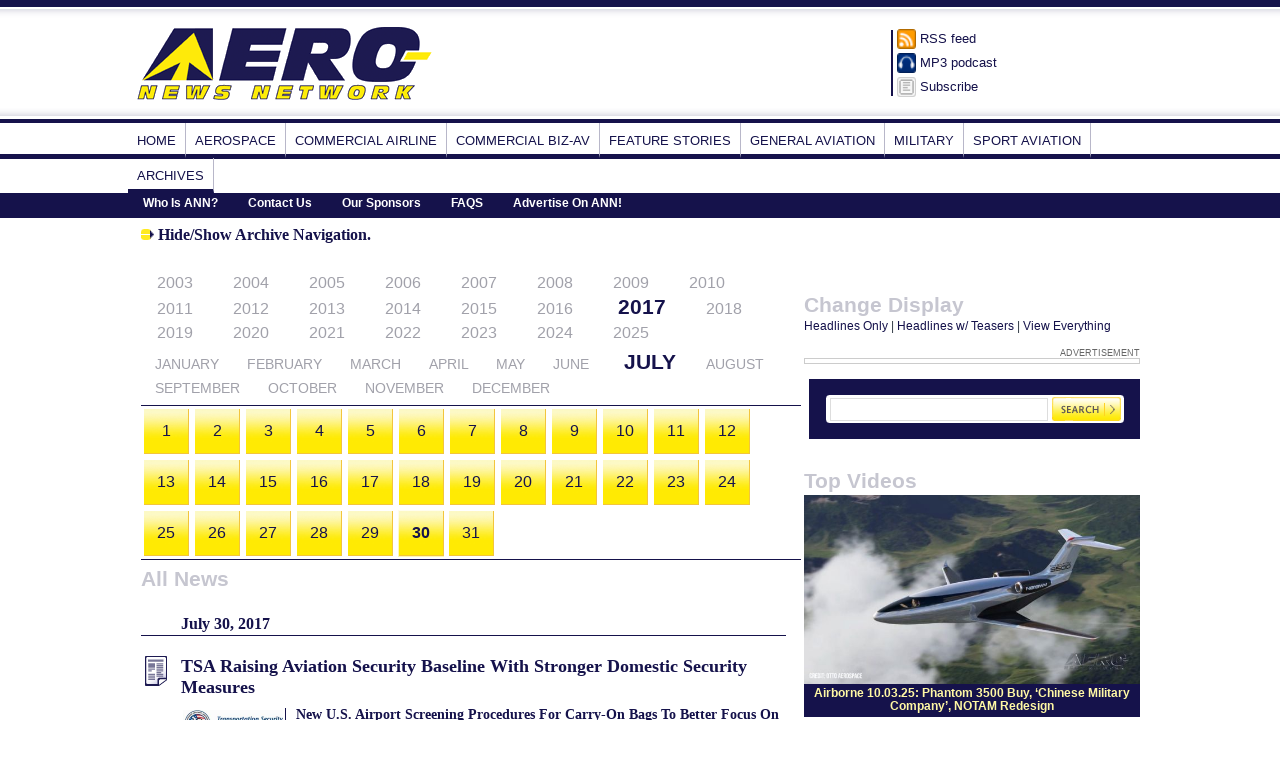

--- FILE ---
content_type: text/html;charset=UTF-8
request_url: https://www.aero-news.net/aNNTicker.cfm?do=main.archive&year=2017&month=7&day=30
body_size: 9672
content:

<!DOCTYPE html PUBLIC "-//W3C//DTD XHTML 1.0 Transitional//EN" "http://www.w3.org/TR/xhtml1/DTD/xhtml1-transitional.dtd">
<html xmlns="http://www.w3.org/1999/xhtml">
<head>
	<basehref = https://www.aero-news.net>
	<meta http-equiv="Content-Type" content="text/html; charset=UTF-8" />
	<TITLE>Aero-News Network: The aviation and aerospace world's daily/real-time news and information service </TITLE>
	<META NAME="description" CONTENT="Aero-News Network your source for daily aviation/aerospace news. aero-news network provides daily, real-time news and information critical to aviation and aerospace personnel the world over. aero-news provides daily newsletter summaries, rss feeds, and numerous personal and professional syndication and news distribution options to insure that aviators, the world over, are kept up to date on information of critical concern.">
	<meta name='robots' content='index,follow' />


	<link href="ann-main.css" rel="stylesheet" type="text/css" />
     <!--[if IE]>
        <link type="text/css" rel="stylesheet" href="ann-ie.css" />
     <![endif]-->
	
	
	<link rel="stylesheet" type="text/css" href="http://fonts.googleapis.com/css?family=Droid+Sans">
	<link href='http://fonts.googleapis.com/css?family=Droid+Serif' rel='stylesheet' type='text/css'>

	<script type='text/javascript' src='/lib/swfobject.js'></script>
	<script type="text/javascript" src="http://ajax.googleapis.com/ajax/libs/jquery/1.4.2/jquery.min.js"></script>
					
					<script type="text/javascript">

  var _gaq = _gaq || [];
  _gaq.push(['_setAccount', 'UA-24644410-1']);
  _gaq.push(['_trackPageview']);

  (function() {
    var ga = document.createElement('script'); ga.type = 'text/javascript'; ga.async = true;
    ga.src = ('https:' == document.location.protocol ? 'https://ssl' : 'http://www') + '.google-analytics.com/ga.js';
    var s = document.getElementsByTagName('script')[0]; s.parentNode.insertBefore(ga, s);
  })();

</script>


	<script>
 $(document).ready(function() {
		
      
   			$("#button").click(function () {
    		 	 $("#archive-container").toggle();
    		  	return false;
   				 });
   
      });
 </script>     
	
 <script src="/lib/twitter.js" type="text/javascript" charset="utf-8"></script>
<link rel="stylesheet" href="/css/twitter.css" type="text/css" media="screen" charset="utf-8" />
    <script type="text/javascript" charset="utf-8">
 getTwitters('ANN', {
        id: 'AeroNews', 
        clearContents: true, // leave the original message in place
        count: 5, 
        withFriends: true,
        ignoreReplies: false,
        template: '<span class="status">"%text%"</span> <span class="time"><a href="http://twitter.com/%user_screen_name%/statuses/%id%">%time%</a></span>'
    });
    </script>
</head>

<body>
<div id="header">
</div><!-- End Header -->
<div id="logo-header">
<!-- Logo, Ad Banner, Subscribe Buttons -->
<table class="logo-header" border="0" align="center" cellpadding="0" cellspacing="0">
  <tr>
    <td><a href="/index.cfm"><img src="images/aeronews-logo.gif" alt="Aero-News Network" width="307" height="82" /></a></td>
	<td><div class="banner-ad">
		
		<!--/* OpenX Javascript Tag v2.8.7 */-->

<script type='text/javascript'><!--//<![CDATA[
   var m3_u = (location.protocol=='https:'?'https://mktg.aero-news.net/www/delivery/ajs.php':'https://mktg.aero-news.net/www/delivery/ajs.php');
   var m3_r = Math.floor(Math.random()*99999999999);
   if (!document.MAX_used) document.MAX_used = ',';
   document.write ("<scr"+"ipt type='text/javascript' src='"+m3_u);
   document.write ("?zoneid=19&amp;target=_blank&amp;block=1");
   document.write ('&amp;cb=' + m3_r);
   if (document.MAX_used != ',') document.write ("&amp;exclude=" + document.MAX_used);
   document.write (document.charset ? '&amp;charset='+document.charset : (document.characterSet ? '&amp;charset='+document.characterSet : ''));
   document.write ("&amp;loc=" + escape(window.location));
   if (document.referrer) document.write ("&amp;referer=" + escape(document.referrer));
   if (document.context) document.write ("&context=" + escape(document.context));
   if (document.mmm_fo) document.write ("&amp;mmm_fo=1");
   document.write ("'><\/scr"+"ipt>");//]]>--></script>
<noscript><a href='https://mktg.aero-news.net/www/delivery/ck.php?n=a16d2a8a&amp;cb= 12031' target='_blank'><img src='https://mktg.aero-news.net/www/delivery/avw.php?zoneid=19&amp;cb= 64282&amp;n=a16d2a8a' border='0' alt='' /></a></noscript>

		
	</div></td>
  
    <td><table class="topicons" border="0" cellspacing="0" cellpadding="0">
      <tr>
        <td><img src="images/tophd-icon-rss.png" alt="RSS icon" width="19" height="20" /></td>
        <td><a href="/emailarticle.cfm?do=main.feeds">RSS feed</a></td>
      </tr>
      <tr>
        <td><img src="images/tophd-icon-podcast.png" width="19" height="20" alt="podcast icon" /></td>
        <td><a href="/emailarticle.cfm?do=main.feeds">MP3 podcast</a></td>
      </tr>
      <tr>
        <td><img src="images/tophd-icon-subscribe.png" width="19" height="20" alt="Subscribe Aero-News e-mail Newsletter" /></td>
        <td><a href="https://av8r.net/subscribe/">Subscribe</a></td>
      </tr>
    </table></td>
  </tr>
</table>
</div><!-- End  #Logo Header -->
<!-- Main Navigation -->
<div id="mainnav">
<ul>
   
	<li><a href="index.cfm">Home</a></li>
  
		<li><a  href="index.cfm?do=main.archive&catid=1&month=7&year=2017&day=30&pagetitle=Aerospace">Aerospace</a></li>
	
		<li><a  href="index.cfm?do=main.archive&catid=2&month=7&year=2017&day=30&pagetitle=Commercial%20Airline">Commercial Airline</a></li>
	
		<li><a  href="index.cfm?do=main.archive&catid=3&month=7&year=2017&day=30&pagetitle=Commercial%20Biz%2DAv">Commercial Biz-Av</a></li>
	
		<li><a  href="index.cfm?do=main.archive&catid=4&month=7&year=2017&day=30&pagetitle=Feature%20Stories">Feature Stories</a></li>
	
		<li><a  href="index.cfm?do=main.archive&catid=5&month=7&year=2017&day=30&pagetitle=General%20Aviation">General Aviation</a></li>
	
		<li><a  href="index.cfm?do=main.archive&catid=6&month=7&year=2017&day=30&pagetitle=Military">Military</a></li>
	
		<li><a  href="index.cfm?do=main.archive&catid=7&month=7&year=2017&day=30&pagetitle=Sport%20Aviation">Sport Aviation</a></li>
	
<li><a href="index.cfm?do=main.archive">Archives</a></li>
</ul>
 <div id="subnav">
  <ul>
   <li><a href="/emailarticle.cfm?do=main.page&key=WHOISANN">Who Is ANN?</a></li>
   <li><a href="/emailarticle.cfm?do=main.page&key=CONTACTINFO">Contact Us</a></li>
   <li><a href="/emailarticle.cfm?do=main.sponsors">Our Sponsors</a></li>
   <li><a href="/emailarticle.cfm?do=main.page&key=FAQS">FAQS</a></li>
   <li><a href="/emailarticle.cfm?do=main.page&key=ADVERTISEANN">Advertise On ANN!</a></li>

  </ul>  <div class="clear"></div>
</div><!-- End Subnav--> 
<div class="clear"></div>
</div><!-- End Mainnav-->

<div id="content">
<div class="maincontent">

		
<h2><input type="image" id="button" src="images/see-all-button.gif" alt="Hide/Show Archive Header" 
		title="Click here to show/hide Archive Header"> Hide/Show Archive Navigation.</h2>
<div id="archive-container">
<ul id="archive-years">
	
		<li >
			<a href="/emailarticle.cfm?do=main.archive&year=2003" title="2003">2003</a></li>
		</li>
	
		<li >
			<a href="/emailarticle.cfm?do=main.archive&year=2004" title="2004">2004</a></li>
		</li>
	
		<li >
			<a href="/emailarticle.cfm?do=main.archive&year=2005" title="2005">2005</a></li>
		</li>
	
		<li >
			<a href="/emailarticle.cfm?do=main.archive&year=2006" title="2006">2006</a></li>
		</li>
	
		<li >
			<a href="/emailarticle.cfm?do=main.archive&year=2007" title="2007">2007</a></li>
		</li>
	
		<li >
			<a href="/emailarticle.cfm?do=main.archive&year=2008" title="2008">2008</a></li>
		</li>
	
		<li >
			<a href="/emailarticle.cfm?do=main.archive&year=2009" title="2009">2009</a></li>
		</li>
	
		<li >
			<a href="/emailarticle.cfm?do=main.archive&year=2010" title="2010">2010</a></li>
		</li>
	
		<li >
			<a href="/emailarticle.cfm?do=main.archive&year=2011" title="2011">2011</a></li>
		</li>
	
		<li >
			<a href="/emailarticle.cfm?do=main.archive&year=2012" title="2012">2012</a></li>
		</li>
	
		<li >
			<a href="/emailarticle.cfm?do=main.archive&year=2013" title="2013">2013</a></li>
		</li>
	
		<li >
			<a href="/emailarticle.cfm?do=main.archive&year=2014" title="2014">2014</a></li>
		</li>
	
		<li >
			<a href="/emailarticle.cfm?do=main.archive&year=2015" title="2015">2015</a></li>
		</li>
	
		<li >
			<a href="/emailarticle.cfm?do=main.archive&year=2016" title="2016">2016</a></li>
		</li>
	
		<li id="selected">
			<a href="/emailarticle.cfm?do=main.archive&year=2017" title="2017">2017</a></li>
		</li>
	
		<li >
			<a href="/emailarticle.cfm?do=main.archive&year=2018" title="2018">2018</a></li>
		</li>
	
		<li >
			<a href="/emailarticle.cfm?do=main.archive&year=2019" title="2019">2019</a></li>
		</li>
	
		<li >
			<a href="/emailarticle.cfm?do=main.archive&year=2020" title="2020">2020</a></li>
		</li>
	
		<li >
			<a href="/emailarticle.cfm?do=main.archive&year=2021" title="2021">2021</a></li>
		</li>
	
		<li >
			<a href="/emailarticle.cfm?do=main.archive&year=2022" title="2022">2022</a></li>
		</li>
	
		<li >
			<a href="/emailarticle.cfm?do=main.archive&year=2023" title="2023">2023</a></li>
		</li>
	
		<li >
			<a href="/emailarticle.cfm?do=main.archive&year=2024" title="2024">2024</a></li>
		</li>
	
		<li >
			<a href="/emailarticle.cfm?do=main.archive&year=2025" title="2025">2025</a></li>
		</li>
	
</ul>
<ul id="archive-months">
	
		<li >
			<a href="/emailarticle.cfm?do=main.archive&year=2017&month=1">January</a>
		</li>
	
		<li >
			<a href="/emailarticle.cfm?do=main.archive&year=2017&month=2">February</a>
		</li>
	
		<li >
			<a href="/emailarticle.cfm?do=main.archive&year=2017&month=3">March</a>
		</li>
	
		<li >
			<a href="/emailarticle.cfm?do=main.archive&year=2017&month=4">April</a>
		</li>
	
		<li >
			<a href="/emailarticle.cfm?do=main.archive&year=2017&month=5">May</a>
		</li>
	
		<li >
			<a href="/emailarticle.cfm?do=main.archive&year=2017&month=6">June</a>
		</li>
	
		<li  id="selected">
			<a href="/emailarticle.cfm?do=main.archive&year=2017&month=7">July</a>
		</li>
	
		<li >
			<a href="/emailarticle.cfm?do=main.archive&year=2017&month=8">August</a>
		</li>
	
		<li >
			<a href="/emailarticle.cfm?do=main.archive&year=2017&month=9">September</a>
		</li>
	
		<li >
			<a href="/emailarticle.cfm?do=main.archive&year=2017&month=10">October</a>
		</li>
	
		<li >
			<a href="/emailarticle.cfm?do=main.archive&year=2017&month=11">November</a>
		</li>
	
		<li >
			<a href="/emailarticle.cfm?do=main.archive&year=2017&month=12">December</a>
		</li>
	
</ul>


<ul id="archive-days">

		<li >
			<a href="/emailarticle.cfm?do=main.archive&year=2017&month=7&day=1">
				1
			</a></li>

		<li >
			<a href="/emailarticle.cfm?do=main.archive&year=2017&month=7&day=2">
				2
			</a></li>

		<li >
			<a href="/emailarticle.cfm?do=main.archive&year=2017&month=7&day=3">
				3
			</a></li>

		<li >
			<a href="/emailarticle.cfm?do=main.archive&year=2017&month=7&day=4">
				4
			</a></li>

		<li >
			<a href="/emailarticle.cfm?do=main.archive&year=2017&month=7&day=5">
				5
			</a></li>

		<li >
			<a href="/emailarticle.cfm?do=main.archive&year=2017&month=7&day=6">
				6
			</a></li>

		<li >
			<a href="/emailarticle.cfm?do=main.archive&year=2017&month=7&day=7">
				7
			</a></li>

		<li >
			<a href="/emailarticle.cfm?do=main.archive&year=2017&month=7&day=8">
				8
			</a></li>

		<li >
			<a href="/emailarticle.cfm?do=main.archive&year=2017&month=7&day=9">
				9
			</a></li>

		<li >
			<a href="/emailarticle.cfm?do=main.archive&year=2017&month=7&day=10">
				10
			</a></li>

		<li >
			<a href="/emailarticle.cfm?do=main.archive&year=2017&month=7&day=11">
				11
			</a></li>

		<li >
			<a href="/emailarticle.cfm?do=main.archive&year=2017&month=7&day=12">
				12
			</a></li>

		<li >
			<a href="/emailarticle.cfm?do=main.archive&year=2017&month=7&day=13">
				13
			</a></li>

		<li >
			<a href="/emailarticle.cfm?do=main.archive&year=2017&month=7&day=14">
				14
			</a></li>

		<li >
			<a href="/emailarticle.cfm?do=main.archive&year=2017&month=7&day=15">
				15
			</a></li>

		<li >
			<a href="/emailarticle.cfm?do=main.archive&year=2017&month=7&day=16">
				16
			</a></li>

		<li >
			<a href="/emailarticle.cfm?do=main.archive&year=2017&month=7&day=17">
				17
			</a></li>

		<li >
			<a href="/emailarticle.cfm?do=main.archive&year=2017&month=7&day=18">
				18
			</a></li>

		<li >
			<a href="/emailarticle.cfm?do=main.archive&year=2017&month=7&day=19">
				19
			</a></li>

		<li >
			<a href="/emailarticle.cfm?do=main.archive&year=2017&month=7&day=20">
				20
			</a></li>

		<li >
			<a href="/emailarticle.cfm?do=main.archive&year=2017&month=7&day=21">
				21
			</a></li>

		<li >
			<a href="/emailarticle.cfm?do=main.archive&year=2017&month=7&day=22">
				22
			</a></li>

		<li >
			<a href="/emailarticle.cfm?do=main.archive&year=2017&month=7&day=23">
				23
			</a></li>

		<li >
			<a href="/emailarticle.cfm?do=main.archive&year=2017&month=7&day=24">
				24
			</a></li>

		<li >
			<a href="/emailarticle.cfm?do=main.archive&year=2017&month=7&day=25">
				25
			</a></li>

		<li >
			<a href="/emailarticle.cfm?do=main.archive&year=2017&month=7&day=26">
				26
			</a></li>

		<li >
			<a href="/emailarticle.cfm?do=main.archive&year=2017&month=7&day=27">
				27
			</a></li>

		<li >
			<a href="/emailarticle.cfm?do=main.archive&year=2017&month=7&day=28">
				28
			</a></li>

		<li >
			<a href="/emailarticle.cfm?do=main.archive&year=2017&month=7&day=29">
				29
			</a></li>

		<li id="selected">
			<a href="/emailarticle.cfm?do=main.archive&year=2017&month=7&day=30">
				30
			</a></li>

		<li >
			<a href="/emailarticle.cfm?do=main.archive&year=2017&month=7&day=31">
				31
			</a></li>
 
<div class="clear"></div>
</ul>
</div>

<div id="archive-videos">
	<h1>All News</h1>
<h2 class="list">
	July 30, 2017 
</h2>

	

			<div class="list-item-news">
				<h2><a href="/emailarticle.cfm?do=main.textpost&id=CE2EA874-4FF6-43F3-BEA9-47DF9EE11624">
						TSA Raising Aviation Security Baseline With Stronger Domestic Security Measures 
					</a></h2>
				<div id="teaser">
					<a href="/emailarticle.cfm?do=main.textpost&id=CE2EA874-4FF6-43F3-BEA9-47DF9EE11624">

						
							<img src="/images/content/politics/2002/tsabiglogo1202a.jpg" width="100" />
						

					</a>
					<h2>New U.S. Airport Screening Procedures For Carry-On Bags To Better Focus On Threats</h2>

    To ensure the security of airline passengers and the nation&rsquo;s airports, the Transportation Security Administration (TSA) is implementing new, stronger screening procedures for carry-on items that require travelers to place all electronics larger than a cell phone in bins for X-ray screening in standard lanes. Following extensive testing and successful pilots at 10 airports, TSA plans to expand these measures to all U.S. airports during the weeks and months ahead. 
				</div>
				<p class="see-all">
					<a href="/emailarticle.cfm?do=main.textpost&id=CE2EA874-4FF6-43F3-BEA9-47DF9EE11624">
						<img src="images/see-all-button.gif" width="13" height="11" />
						Read More 
					</a>
				</p>
			</div>
			

			<div class="list-item-news">
				<h2><a href="/emailarticle.cfm?do=main.textpost&id=E4CB11B7-2EE7-4A27-8923-3761005E6BD3">
						Ninety-Nines First Annual Dinner a Success With Circumnavigation Guest Speaker 
					</a></h2>
				<div id="teaser">
					<a href="/emailarticle.cfm?do=main.textpost&id=E4CB11B7-2EE7-4A27-8923-3761005E6BD3">

						
							<img src="/images/content/general/2017/Adrian-Eichorn-0717a.JPG" width="100" />
						

					</a>
					<h2>The Aviation Appreciation Dinner Hosted Pilot That Took A Bonanza Around The World</h2>

    On the second day of EAA&rsquo;s AirVenture, the Ninety-Nines hosted their first annual Aviation Appreciation dinner for members of the organization. The event, which brought together over 160 women pilots and their supporters, was a huge success. It provided a time for guests to socialize with other women at Oshkosh, from mechanics to commercial pilots to aviation enthusiasts. International President Jan McKenzie was thrilled with the aviation community's response to the dinner, recalling that it was &ldquo;great to intermingle with so many International as well as North American Ninety-Nines members,&rdquo; and accredited some of the attraction to guest speaker Adrian Eichhorn. 
				</div>
				<p class="see-all">
					<a href="/emailarticle.cfm?do=main.textpost&id=E4CB11B7-2EE7-4A27-8923-3761005E6BD3">
						<img src="images/see-all-button.gif" width="13" height="11" />
						Read More 
					</a>
				</p>
			</div>
			

			<div class="list-item-news">
				<h2><a href="/emailarticle.cfm?do=main.textpost&id=C2044878-404E-47CC-89FA-FF814639C9FE">
						Seaplane Author’s Advice To New Float Pilots 
					</a></h2>
				<div id="teaser">
					<a href="/emailarticle.cfm?do=main.textpost&id=C2044878-404E-47CC-89FA-FF814639C9FE">

						
							<img src="/images/content/general/2014/Seaplane-Base-0814b.jpg" width="100" />
						

					</a>
					<h2>Previous Edo Exec Still Flies And Maintains Close Ties With The Company</h2>

    JJ Frey, author of the iconic &ldquo;How to Fly Floats&rdquo;, was originally convinced to write the book, which is now regarded as &ldquo;the basic training manual for the world of seaplane flying&rdquo;, by his boss at Edo. The pre-Kenmore company was based out of Long Island, New York, when Frey joined them in the early 1960s. He was working as the Vice President of the Seaplane Operations when he published the book, the first promotional publication for the company, which has now sold over 225,000 copies. 
				</div>
				<p class="see-all">
					<a href="/emailarticle.cfm?do=main.textpost&id=C2044878-404E-47CC-89FA-FF814639C9FE">
						<img src="images/see-all-button.gif" width="13" height="11" />
						Read More 
					</a>
				</p>
			</div>
			

			<div class="list-item-news">
				<h2><a href="/emailarticle.cfm?do=main.textpost&id=C3B62250-E84A-485C-B13F-2219909D1868">
						DARcorporation Announces Reseller Agreement 
					</a></h2>
				<div id="teaser">
					<a href="/emailarticle.cfm?do=main.textpost&id=C3B62250-E84A-485C-B13F-2219909D1868">

						
							<img src="/images/content/general/2017/DAR-Flight-Stream-0717a.jpg" width="100" />
						

					</a>
					<h2>Research In Flight Will Carry FlightStream Aerodynamics Software</h2>

    Design, Analysis and Research Corporation (DARcorporation), announces the addition of a software program into its lineup of airplane design software products. 
				</div>
				<p class="see-all">
					<a href="/emailarticle.cfm?do=main.textpost&id=C3B62250-E84A-485C-B13F-2219909D1868">
						<img src="images/see-all-button.gif" width="13" height="11" />
						Read More 
					</a>
				</p>
			</div>
			

			<div class="list-item-news">
				<h2><a href="/emailarticle.cfm?do=main.textpost&id=4C3DD5EB-8263-4C8D-99B3-2D238E6669F5">
						Evolution Aircraft Latest OEM To Select PT6A-140A Engine 
					</a></h2>
				<div id="teaser">
					<a href="/emailarticle.cfm?do=main.textpost&id=4C3DD5EB-8263-4C8D-99B3-2D238E6669F5">

						
							<img src="/images/content/commav/2014/PT6A-140-0614a1.jpg" width="100" />
						

					</a>
					<h2>Delivers Exceptional Climb Performance And Higher Cruise Speed</h2>

    Oregon-based Evolution Aircraft has selected the PT6A-140A engine, the latest in the PT6A family, to power the new EVOT-850 four-seat kit aircraft. Additionally, the PT6A-21 will power the EVOT-550. 
				</div>
				<p class="see-all">
					<a href="/emailarticle.cfm?do=main.textpost&id=4C3DD5EB-8263-4C8D-99B3-2D238E6669F5">
						<img src="images/see-all-button.gif" width="13" height="11" />
						Read More 
					</a>
				</p>
			</div>
			

			<div class="list-item-news">
				<h2><a href="/emailarticle.cfm?do=main.textpost&id=859F02BC-A675-41E3-9A26-12AA1F9E041C">
						AOPA Members Get Discount on King Schools Drone Courses 
					</a></h2>
				<div id="teaser">
					<a href="/emailarticle.cfm?do=main.textpost&id=859F02BC-A675-41E3-9A26-12AA1F9E041C">

						
							<img src="/images/content/genav/2017/King-Schools-AOPA-0717a.jpg" width="100" />
						

					</a>
					<h2>Membership Gives Them A $21 Discount</h2>

    Drone pilot courses are now less expensive&mdash;if you&rsquo;re an AOPA member. AOPA members qualify for an exclusive discount on the King Schools Drone Pilot License Test Prep Course. 
				</div>
				<p class="see-all">
					<a href="/emailarticle.cfm?do=main.textpost&id=859F02BC-A675-41E3-9A26-12AA1F9E041C">
						<img src="images/see-all-button.gif" width="13" height="11" />
						Read More 
					</a>
				</p>
			</div>
		
	  <div class="clear"></div>
  		 <div class="ad">
   

     <p class="ad-box" style="text-align:center">

			

<!--/* OpenX Javascript Tag v2.8.7 */-->

<script type='text/javascript'><!--//<![CDATA[
   var m3_u = (location.protocol=='https:'?'https://mktg.aero-news.net/www/delivery/ajs.php':'https://mktg.aero-news.net/www/delivery/ajs.php');
   var m3_r = Math.floor(Math.random()*99999999999);
   if (!document.MAX_used) document.MAX_used = ',';
   document.write ("<scr"+"ipt type='text/javascript' src='"+m3_u);
   document.write ("?zoneid=1");
   document.write ('&amp;cb=' + m3_r);
   if (document.MAX_used != ',') document.write ("&amp;exclude=" + document.MAX_used);
   document.write (document.charset ? '&amp;charset='+document.charset : (document.characterSet ? '&amp;charset='+document.characterSet : ''));
   document.write ("&amp;loc=" + escape(window.location));
   if (document.referrer) document.write ("&amp;referer=" + escape(document.referrer));
   if (document.context) document.write ("&context=" + escape(document.context));
   if (document.mmm_fo) document.write ("&amp;mmm_fo=1");
   document.write ("'><\/scr"+"ipt>");
//]]>--></script><noscript><a href='https://mktg.aero-news.net/www/delivery/ck.php?n=a2b3f9db&amp;cb=INSERT_RANDOM_NUMBER_HERE' target='_blank'><img src='https://mktg.aero-news.net/www/delivery/avw.php?zoneid=1&amp;cb=INSERT_RANDOM_NUMBER_HERE&amp;n=a2b3f9db' border='0' alt='' /></a></noscript>


		</p>  <h3>Advertisement</h3>
   </div><!-- end ad -->
		

			<div class="list-item-news">
				<h2><a href="/emailarticle.cfm?do=main.textpost&id=63E23C42-0DE7-4AC6-8B98-32AD4FD05B78">
						Triumph Signs Systems Agreement With Boeing For Legacy Programs And 777X 
					</a></h2>
				<div id="teaser">
					<a href="/emailarticle.cfm?do=main.textpost&id=63E23C42-0DE7-4AC6-8B98-32AD4FD05B78">

						
							<img src="/images/content/commair/2013/AEROTV-Airborne-777x-121313.jpg" width="100" />
						

					</a>
					<h2>Will Provide Various Hydraulic Assemblies For The Airplane</h2>

    Triumph Group has signed an agreement with Boeing to provide various hydraulic and mechanical actuation assemblies for legacy Boeing programs, including the Next-Generation 737, 737 MAX, 747-8, 767, 767-2C and 777, and for the 777X, Boeing&rsquo;s newest family of twin-aisle airplanes. 
				</div>
				<p class="see-all">
					<a href="/emailarticle.cfm?do=main.textpost&id=63E23C42-0DE7-4AC6-8B98-32AD4FD05B78">
						<img src="images/see-all-button.gif" width="13" height="11" />
						Read More 
					</a>
				</p>
			</div>
			

			<div class="list-item-news">
				<h2><a href="/emailarticle.cfm?do=main.textpost&id=7EB9CB6C-454D-41F3-906F-6F9C92400440">
						Vector Aerospace Successfully Completes First AS350 CRFT Flight Test 
					</a></h2>
				<div id="teaser">
					<a href="/emailarticle.cfm?do=main.textpost&id=7EB9CB6C-454D-41F3-906F-6F9C92400440">

						
							<img src="/images/content/commav/2014/OKCPD-AS350-1214a1.jpg" width="100" />
						

					</a>
					<h2>Crash-Resistant Fuel Tank Tested On AS350 B2 And B3</h2>

    MRO service provider Vector Aerospace Corporation and its partner Robertson Fuel Systems (RFS) have announced that their Crash-Resistant Fuel Tank (CRFT) for the Airbus AS350 light single helicopter family has successfully completed its first flight. 
				</div>
				<p class="see-all">
					<a href="/emailarticle.cfm?do=main.textpost&id=7EB9CB6C-454D-41F3-906F-6F9C92400440">
						<img src="images/see-all-button.gif" width="13" height="11" />
						Read More 
					</a>
				</p>
			</div>
		
</div>


</div><!-- end maincontent -->	
	<div class="right_column">
	<div class="ad"><br/><br/>
	
		
		
		<!--/* OpenX Javascript Tag v2.8.7 */-->
<script type='text/javascript'><!--//<![CDATA[
   var m3_u = (location.protocol=='https:'?'https://mktg.aero-news.net/www/delivery/ajs.php':'https://mktg.aero-news.net/www/delivery/ajs.php');
   var m3_r = Math.floor(Math.random()*99999999999);
   if (!document.MAX_used) document.MAX_used = ',';
   document.write ("<scr"+"ipt type='text/javascript' src='"+m3_u);
   document.write ("?zoneid=27&amp;target=_blank");
   document.write ('&amp;cb=' + m3_r);
   if (document.MAX_used != ',') document.write ("&amp;exclude=" + document.MAX_used);
 document.write ("&amp;charset=utf-8");
   document.write ("&amp;loc=" + escape(window.location));
   if (document.referrer) document.write ("&amp;referer=" + escape(document.referrer));
   if (document.context) document.write ("&context=" + escape(document.context));
   if (document.mmm_fo) document.write ("&amp;mmm_fo=1");
   document.write ("'><\/scr"+"ipt>");//]]>--></script>


		
	
	<br/>
	<div class="clear"></div>			
</div><!-- End Top Ad -->

  						<div class="widget">
    <h1>Change Display</h1>
    <span style="font-size:12px;font-weight:none;">
	<a href="index.cfm?do=main.today&disp=1" id="headlineonly">Headlines Only</a> |
	<a href="index.cfm?do=main.today&disp=2" id="teaser">Headlines w/ Teasers</a> |
	<a href="index.cfm?do=main.today&disp=3" id="allview">View Everything</a></span>
	</div> 
				<div class="ad">
				 <h3>Advertisement</h3>
				<div class="ad_img">
					
		<!--/* OpenX Javascript Tag v2.8.7 */-->

<script type='text/javascript'><!--//<![CDATA[
   var m3_u = (location.protocol=='https:'?'https://mktg.aero-news.net/www/delivery/ajs.php':'https://mktg.aero-news.net/www/delivery/ajs.php');
   var m3_r = Math.floor(Math.random()*99999999999);
   if (!document.MAX_used) document.MAX_used = ',';
   document.write ("<scr"+"ipt type='text/javascript' src='"+m3_u);
   document.write ("?zoneid=26&amp;target=_blank");
   document.write ('&amp;cb=' + m3_r);
   if (document.MAX_used != ',') document.write ("&amp;exclude=" + document.MAX_used);
   document.write (document.charset ? '&amp;charset='+document.charset : (document.characterSet ? '&amp;charset='+document.characterSet : ''));
   document.write ("&amp;loc=" + escape(window.location));
   if (document.referrer) document.write ("&amp;referer=" + escape(document.referrer));
   if (document.context) document.write ("&context=" + escape(document.context));
   if (document.mmm_fo) document.write ("&amp;mmm_fo=1");
   document.write ("'><\/scr"+"ipt>");
//]]>--></script><noscript><a href='https://mktg.aero-news.net/www/delivery/ck.php?n=a90527cf&amp;cb= 82683' target='_blank'><img src='https://mktg.aero-news.net/www/delivery/avw.php?zoneid=26&amp;cb= 35726&amp;n=a90527cf' border='0' alt='' /></a></noscript>

	
				</div>
				</div>	
			
			<div class="widget_search"> 
  <div class="search"> 
  <form name="searchform" id="searchform" action="index.cfm?do=main.find" method="post" class="ann_search"> 
    <input type="text" name="Criteria" id="Criteria" class="searchform" rel="search" /> 
    <a id="searchsubmit" class="search_button" href="" onclick="searchform.submit(); return false"><img src="images/search-button.gif"/></a> 
 </form> 
    <div class="clear"></div></div>
</div><!-- End SEARCH Widget--> 
<div class="widget_topvideo">
  <h1>Top Videos</h1>
  <div class="rgt_video"> <a href="/emailarticle.cfm?do=video.playVideo&videoid=B2DB9ED3-8EC3-4567-8365-1C865AD7B9F1">
	<img src="https://www.aero-news.net/video/images/videos/AirborneUnlimited-10032025.jpg" width="336" height="189" border="0" /></a>
    <p><a href="/emailarticle.cfm?do=video.playVideo&videoid=B2DB9ED3-8EC3-4567-8365-1C865AD7B9F1">Airborne 10.03.25: Phantom 3500 Buy, ‘Chinese Military Company’, NOTAM Redesign</a></p>
  </div>
 <div class="rgt_video"> <a href="/emailarticle.cfm?do=video.playVideo&videoid=CE2912F3-47C5-4200-81A1-1F400692D833">
	<img src="https://www.aero-news.net/video/images/videos/AirborneAF-10022025.jpg" width="336" height="189" border="0" /></a>
    <p><a href="/emailarticle.cfm?do=video.playVideo&videoid=CE2912F3-47C5-4200-81A1-1F400692D833">Airborne Affordable Flyers 10.02.25: MOSAIC Start Date, AFE25 Tickets, ePulitzer</a></p>
  </div>
 <div class="rgt_video"> <a href="/emailarticle.cfm?do=video.playVideo&videoid=23C21BA5-F692-4D33-95B6-07CB9306CCE6">
	<img src="https://www.aero-news.net/video/images/videos/AirborneUnlimited-10012025.jpg" width="336" height="189" border="0" /></a>
    <p><a href="/emailarticle.cfm?do=video.playVideo&videoid=23C21BA5-F692-4D33-95B6-07CB9306CCE6">Airborne 10.01.25: New Gulfstream G300, Affordable Flying Expo Tkts, Starship 11</a></p>
  </div>
 <p class="see-all"><a href="/emailarticle.cfm?do=video.latest"><img src="images/see-all-button.gif" width="13" height="11" />See All</a></p>
</div><!-- End TopVideo Widget--> 
	 <div class="ad">
	  <h3>Advertisement</h3>
	  <div class="ad_img">
		
		
		<!--/* OpenX Javascript Tag v2.8.7 */-->

<script type='text/javascript'><!--//<![CDATA[
   var m3_u = (location.protocol=='https:'?'https://mktg.aero-news.net/www/delivery/ajs.php':'https://mktg.aero-news.net/www/delivery/ajs.php');
   var m3_r = Math.floor(Math.random()*99999999999);
   if (!document.MAX_used) document.MAX_used = ',';
   document.write ("<scr"+"ipt type='text/javascript' src='"+m3_u);
   document.write ("?zoneid=20&amp;target=_blank&amp;block=1");
   document.write ('&amp;cb=' + m3_r);
   if (document.MAX_used != ',') document.write ("&amp;exclude=" + document.MAX_used);
   document.write (document.charset ? '&amp;charset='+document.charset : (document.characterSet ? '&amp;charset='+document.characterSet : ''));
   document.write ("&amp;loc=" + escape(window.location));
   if (document.referrer) document.write ("&amp;referer=" + escape(document.referrer));
   if (document.context) document.write ("&context=" + escape(document.context));
   if (document.mmm_fo) document.write ("&amp;mmm_fo=1");
   document.write ("'><\/scr"+"ipt>");
//]]>--></script><noscript><a href='https://mktg.aero-news.net/www/delivery/ck.php?n=a3ad75b2&amp;cb= 63638' target='_blank'><img src='https://mktg.aero-news.net/www/delivery/avw.php?zoneid=20&amp;cb= 33724&amp;n=a3ad75b2' border='0' alt='' /></a></noscript>

	
	  </div>
	  </div><!-- End Advertisement -->
	
<div class="widget_podcasts"> 
<h1>Podcasts</h1> 
<ul> 
	
</ul> 
</div><!-- End widget_podcasts--> 
<div class="widget_twitter">
   <h1>AeroTwitter</h1>
	<div class="box">    
		 <div class="twitters" id="ANN">
			  <p>Please wait while our tweets load <br/><img src="/images/spinner.gif"></p>
			  <p><a href="http://twitter.com/AeroNews">If you can't wait - check out what we've been twittering</a></p>
	 	</div>   
	</div>
</div> 	
<div class="clear"></div>

	</div><!-- End Right_Column--></div>
<div class="clear"></div> 
</div> <!-- End Content-->
<div id="footer">
<div class="footer">

<p class="footer-right">
	&copy;2025  All Rights Reserved.</p>

	<ul class="footer-left">
 	<li><a href="https://av8r.net/subscribe/">Subscribe to ANN newsletters</a></li>

	<li><a href="index.cfm?do=main.page&key=WHOISANN">Learn more about ANN</a></li>

	</ul>


<div class="clear"></div>
</div>
</div><!--end footer-->
<p align="center">	&copy; 2007 - 2025 Web Development & Design by <a href="http://www.paulisystems.net">Pauli Systems, LC</a></p>	
</body>
</html>
